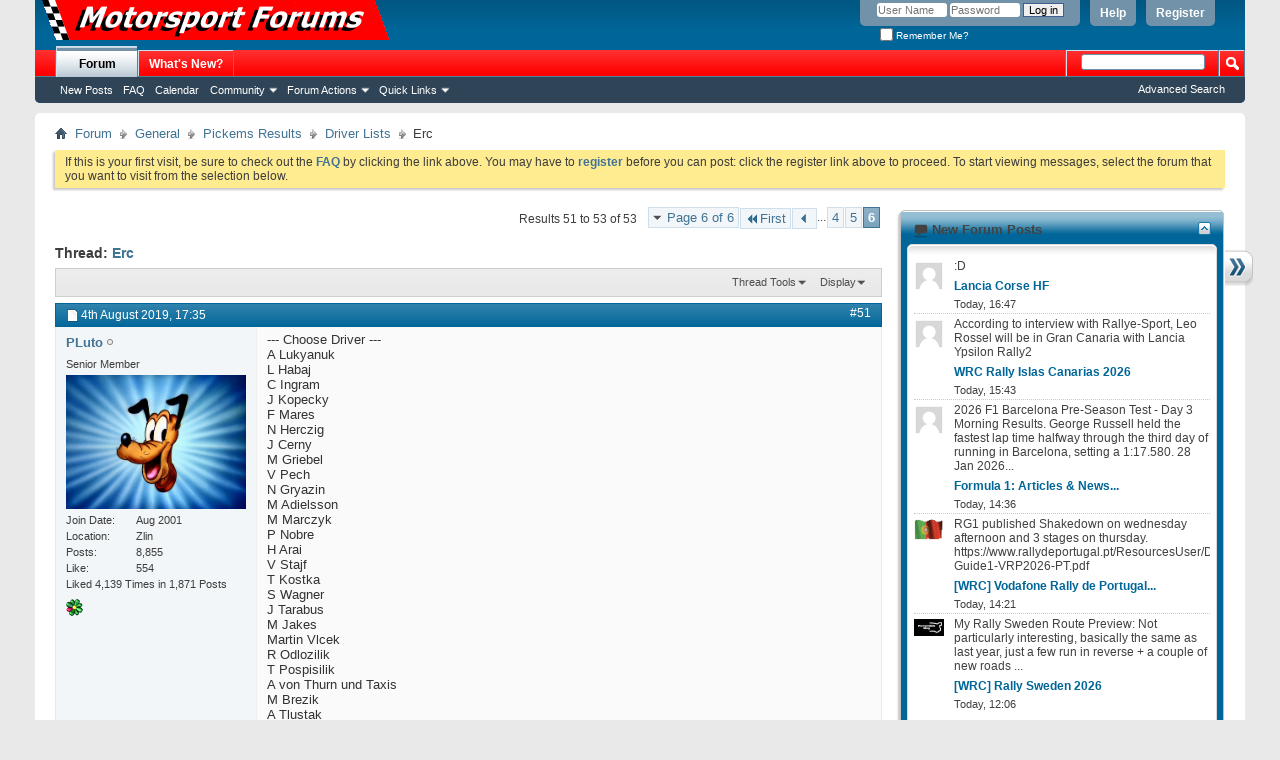

--- FILE ---
content_type: text/html; charset=ISO-8859-1
request_url: https://www.motorsportforums.com/showthread.php?33613-Erc&s=6864374547a45424ef822ec838b5919d&p=1233439
body_size: 15353
content:
<!DOCTYPE html PUBLIC "-//W3C//DTD XHTML 1.0 Transitional//EN" "http://www.w3.org/TR/xhtml1/DTD/xhtml1-transitional.dtd">
<html xmlns="https://www.w3.org/1999/xhtml" dir="ltr" lang="en" id="vbulletin_html">
<head>
	<meta http-equiv="Content-Type" content="text/html; charset=ISO-8859-1" />
<meta id="e_vb_meta_bburl" name="vb_meta_bburl" content="https://www.motorsportforums.com" />
<base href="https://www.motorsportforums.com/" /><!--[if IE]></base><![endif]-->
<meta name="generator" content="vBulletin 4.2.2" />
<meta http-equiv="X-UA-Compatible" content="IE=9" />

	<link rel="Shortcut Icon" href="favicon.ico" type="image/x-icon" />








<script type="text/javascript">
<!--
	if (typeof YAHOO === 'undefined') // Load ALL YUI Local
	{
		document.write('<script type="text/javascript" src="clientscript/yui/yuiloader-dom-event/yuiloader-dom-event.js?v=422"><\/script>');
		document.write('<script type="text/javascript" src="clientscript/yui/connection/connection-min.js?v=422"><\/script>');
		var yuipath = 'clientscript/yui';
		var yuicombopath = '';
		var remoteyui = false;
	}
	else	// Load Rest of YUI remotely (where possible)
	{
		var yuipath = 'clientscript/yui';
		var yuicombopath = '';
		var remoteyui = true;
		if (!yuicombopath)
		{
			document.write('<script type="text/javascript" src="clientscript/yui/connection/connection-min.js?v=422"><\/script>');
		}
	}
	var SESSIONURL = "s=407e6552c83e03b6435433127cd07f3d&";
	var SECURITYTOKEN = "guest";
	var IMGDIR_MISC = "images/misc";
	var IMGDIR_BUTTON = "images/buttons";
	var vb_disable_ajax = parseInt("0", 10);
	var SIMPLEVERSION = "422";
	var BBURL = "https://www.motorsportforums.com";
	var LOGGEDIN = 0 > 0 ? true : false;
	var THIS_SCRIPT = "showthread";
	var RELPATH = "showthread.php?33613-Erc&amp;p=1233439";
	var PATHS = {
		forum : "",
		cms   : "",
		blog  : ""
	};
	var AJAXBASEURL = "https://www.motorsportforums.com/";
// -->
</script>
<script type="text/javascript" src="https://www.motorsportforums.com/clientscript/vbulletin-core.js?v=422"></script>





	<link rel="stylesheet" type="text/css" href="css.php?styleid=1&amp;langid=1&amp;d=1581339863&amp;td=ltr&amp;sheet=bbcode.css,editor.css,popupmenu.css,reset-fonts.css,vbulletin.css,vbulletin-chrome.css,vbulletin-formcontrols.css," />

	<!--[if lt IE 8]>
	<link rel="stylesheet" type="text/css" href="css.php?styleid=1&amp;langid=1&amp;d=1581339863&amp;td=ltr&amp;sheet=popupmenu-ie.css,vbulletin-ie.css,vbulletin-chrome-ie.css,vbulletin-formcontrols-ie.css,editor-ie.css" />
	<![endif]-->


        <!-- App Indexing for Google Search -->
        <link href="android-app://com.quoord.tapatalkpro.activity/tapatalk/www.motorsportforums.com%3Flocation%3Dpost%26fid%3D39%26tid%3D33613%26pid%3D1233439" rel="alternate" />
        <script type="text/javascript" src="clientscript/post_thanks.js"></script>

<style type="text/css">
.postbitlegacy .postfoot .textcontrols a.post_thanks_button, .postbit .postfoot .textcontrols a.post_thanks_button  {
    background: url(images/buttons/post_thanks.png) no-repeat transparent left;
    padding-left: 20px;
}
.postbitlegacy .postfoot .textcontrols a.post_thanks_button:hover, .postbit .postfoot .textcontrols a.post_thanks_button:hover  {
    background: url(images/buttons/post_thanks-hover.png) no-repeat transparent left;
}
</style>

	<meta name="keywords" content="trencsenyi, griebel, csomos, tejpar, stratieva, polonski, avcioglu, vogel, krajnyak, wagemans, klausz, velenczei, bodolai, caragui, butor, mayr-melnhof, herczig, thurn, mare&amp;353, lukyanuk, choose, driver, ingram, habaj, taxis, puskadi, johnston, devine, lovasz, hadik, vincze, turan, nobre, nucita" />
	<meta name="description" content="--- Choose Driver ---  
B Bouffier 
C Breen 
E Lappi 
K Kajetanowicz 
V Gryazin 
K Abbring 
B Magalhaes 
S Wiegand 
J Tarabus" />

	<title> Erc - Page 6</title>
	<link rel="canonical" href="showthread.php?33613-Erc/page6&s=407e6552c83e03b6435433127cd07f3d" />
	
	
	
	
	
	
	
	
	

	
		<link rel="stylesheet" type="text/css" href="css.php?styleid=1&amp;langid=1&amp;d=1581339863&amp;td=ltr&amp;sheet=toolsmenu.css,postlist.css,showthread.css,postbit.css,options.css,attachment.css,poll.css,lightbox.css" />
	
	<!--[if lt IE 8]><link rel="stylesheet" type="text/css" href="css.php?styleid=1&amp;langid=1&amp;d=1581339863&amp;td=ltr&amp;sheet=toolsmenu-ie.css,postlist-ie.css,showthread-ie.css,postbit-ie.css,poll-ie.css" /><![endif]-->
<link rel="stylesheet" type="text/css" href="css.php?styleid=1&amp;langid=1&amp;d=1581339863&amp;td=ltr&amp;sheet=forumbits.css,forumhome.css,widgets.css,sidebar.css,options.css,tagcloud.css" /><!--[if IE 6]><link rel="stylesheet" type="text/css" href="css.php?styleid=1&amp;langid=1&amp;d=1581339863&amp;td=ltr&amp;sheet=forumbits-ie.css" /><![endif]--><!--[if lt IE 8]><link rel="stylesheet" type="text/css" href="css.php?styleid=1&amp;langid=1&amp;d=1581339863&amp;td=ltr&amp;sheet=forumbits-ie.css,sidebar-ie.css" /><![endif]--><link rel="stylesheet" type="text/css" href="css.php?styleid=1&amp;langid=1&amp;d=1581339863&amp;td=ltr&amp;sheet=additional.css" />

</head>

<body onload="if (document.body.scrollIntoView &amp;&amp; fetch_object('currentPost') &amp;&amp; (window.location.href.indexOf('#') == -1 || window.location.href.indexOf('#post') &gt; -1)) { fetch_object('currentPost').scrollIntoView(true); }">

<script data-ad-client="ca-pub-4215769602597401" async src="https://pagead2.googlesyndication.com/pagead/js/adsbygoogle.js"></script>

<div class="above_body"> <!-- closing tag is in template navbar -->
<div id="header" class="floatcontainer doc_header">
	<div><a name="top" href="forum.php?s=407e6552c83e03b6435433127cd07f3d" class="logo-image"><img src="mforums.gif" alt="Motorsport Forums - Powered by vBulletin" /></a></div>
	<div id="toplinks" class="toplinks">
		
			<ul class="nouser">
			
				<li><a href="register.php?s=407e6552c83e03b6435433127cd07f3d" rel="nofollow">Register</a></li>
			
				<li><a rel="help" href="faq.php?s=407e6552c83e03b6435433127cd07f3d">Help</a></li>
				<li>
			<script type="text/javascript" src="clientscript/vbulletin_md5.js?v=422"></script>
			<form id="navbar_loginform" action="login.php?s=407e6552c83e03b6435433127cd07f3d&amp;do=login" method="post" onsubmit="md5hash(vb_login_password, vb_login_md5password, vb_login_md5password_utf, 1)">
				<fieldset id="logindetails" class="logindetails">
					<div>
						<div>
					<input type="text" class="textbox default-value" name="vb_login_username" id="navbar_username" size="10" accesskey="u" tabindex="101" value="User Name" />
					<input type="password" class="textbox" tabindex="102" name="vb_login_password" id="navbar_password" size="10" />
					<input type="text" class="textbox default-value" tabindex="102" name="vb_login_password_hint" id="navbar_password_hint" size="10" value="Password" style="display:none;" />
					<input type="submit" class="loginbutton" tabindex="104" value="Log in" title="Enter your username and password in the boxes provided to login, or click the 'register' button to create a profile for yourself." accesskey="s" />
						</div>
					</div>
				</fieldset>
				<div id="remember" class="remember">
					<label for="cb_cookieuser_navbar"><input type="checkbox" name="cookieuser" value="1" id="cb_cookieuser_navbar" class="cb_cookieuser_navbar" accesskey="c" tabindex="103" /> Remember Me?</label>
				</div>

				<input type="hidden" name="s" value="407e6552c83e03b6435433127cd07f3d" />
				<input type="hidden" name="securitytoken" value="guest" />
				<input type="hidden" name="do" value="login" />
				<input type="hidden" name="vb_login_md5password" />
				<input type="hidden" name="vb_login_md5password_utf" />
			</form>
			<script type="text/javascript">
			YAHOO.util.Dom.setStyle('navbar_password_hint', "display", "inline");
			YAHOO.util.Dom.setStyle('navbar_password', "display", "none");
			vB_XHTML_Ready.subscribe(function()
			{
			//
				YAHOO.util.Event.on('navbar_username', "focus", navbar_username_focus);
				YAHOO.util.Event.on('navbar_username', "blur", navbar_username_blur);
				YAHOO.util.Event.on('navbar_password_hint', "focus", navbar_password_hint);
				YAHOO.util.Event.on('navbar_password', "blur", navbar_password);
			});
			
			function navbar_username_focus(e)
			{
			//
				var textbox = YAHOO.util.Event.getTarget(e);
				if (textbox.value == 'User Name')
				{
				//
					textbox.value='';
					textbox.style.color='#000000';
				}
			}

			function navbar_username_blur(e)
			{
			//
				var textbox = YAHOO.util.Event.getTarget(e);
				if (textbox.value == '')
				{
				//
					textbox.value='User Name';
					textbox.style.color='#777777';
				}
			}
			
			function navbar_password_hint(e)
			{
			//
				var textbox = YAHOO.util.Event.getTarget(e);
				
				YAHOO.util.Dom.setStyle('navbar_password_hint', "display", "none");
				YAHOO.util.Dom.setStyle('navbar_password', "display", "inline");
				YAHOO.util.Dom.get('navbar_password').focus();
			}

			function navbar_password(e)
			{
			//
				var textbox = YAHOO.util.Event.getTarget(e);
				
				if (textbox.value == '')
				{
					YAHOO.util.Dom.setStyle('navbar_password_hint', "display", "inline");
					YAHOO.util.Dom.setStyle('navbar_password', "display", "none");
				}
			}
			</script>
				</li>
				
			</ul>
		
	</div>
	<div class="ad_global_header">
		
		
	</div>
	<hr />
</div>
<div id="navbar" class="navbar">
	<ul id="navtabs" class="navtabs floatcontainer">
		
		
	
		<li class="selected" id="vbtab_forum">
			<a class="navtab" href="forum.php?s=407e6552c83e03b6435433127cd07f3d">Forum</a>
		</li>
		
		
			<ul class="floatcontainer">
				
					
						
							<li id="vbflink_newposts"><a href="search.php?s=407e6552c83e03b6435433127cd07f3d&amp;do=getnew&amp;contenttype=vBForum_Post">New Posts</a></li>
						
					
				
					
						
							<li id="vbflink_faq"><a href="faq.php?s=407e6552c83e03b6435433127cd07f3d">FAQ</a></li>
						
					
				
					
						
							<li id="vbflink_calendar"><a href="calendar.php?s=407e6552c83e03b6435433127cd07f3d">Calendar</a></li>
						
					
				
					
						<li class="popupmenu" id="vbmenu_community">
							<a href="javascript://" class="popupctrl">Community</a>
							<ul class="popupbody popuphover">
								
									<li id="vbclink_members"><a href="memberlist.php?s=407e6552c83e03b6435433127cd07f3d">Member List</a></li>
								
							</ul>
						</li>
					
				
					
						<li class="popupmenu" id="vbmenu_actions">
							<a href="javascript://" class="popupctrl">Forum Actions</a>
							<ul class="popupbody popuphover">
								
									<li id="vbalink_mfr"><a href="forumdisplay.php?s=407e6552c83e03b6435433127cd07f3d&amp;do=markread&amp;markreadhash=guest">Mark Forums Read</a></li>
								
							</ul>
						</li>
					
				
					
						<li class="popupmenu" id="vbmenu_qlinks">
							<a href="javascript://" class="popupctrl">Quick Links</a>
							<ul class="popupbody popuphover">
								
									<li id="vbqlink_posts"><a href="search.php?s=407e6552c83e03b6435433127cd07f3d&amp;do=getdaily&amp;contenttype=vBForum_Post">Today's Posts</a></li>
								
									<li id="vbqlink_leaders"><a href="showgroups.php?s=407e6552c83e03b6435433127cd07f3d">View Site Leaders</a></li>
								
							</ul>
						</li>
					
				
			</ul>
		

	
		<li  id="vbtab_whatsnew">
			<a class="navtab" href="activity.php?s=407e6552c83e03b6435433127cd07f3d">What's New?</a>
		</li>
		
		

		
	</ul>
	
		<div id="globalsearch" class="globalsearch">
			<form action="search.php?s=407e6552c83e03b6435433127cd07f3d&amp;do=process" method="post" id="navbar_search" class="navbar_search">
				
				<input type="hidden" name="securitytoken" value="guest" />
				<input type="hidden" name="do" value="process" />
				<span class="textboxcontainer"><span><input type="text" value="" name="query" class="textbox" tabindex="99"/></span></span>
				<span class="buttoncontainer"><span><input type="image" class="searchbutton" src="images/buttons/search.png" name="submit" onclick="document.getElementById('navbar_search').submit;" tabindex="100"/></span></span>
			</form>
			<ul class="navbar_advanced_search">
				<li><a href="search.php?s=407e6552c83e03b6435433127cd07f3d" accesskey="4">Advanced Search</a></li>
				
			</ul>
		</div>
	
</div>
</div><!-- closing div for above_body -->

<div class="body_wrapper">
<div id="breadcrumb" class="breadcrumb">
	<ul class="floatcontainer">
		<li class="navbithome"><a href="index.php?s=407e6552c83e03b6435433127cd07f3d" accesskey="1"><img src="images/misc/navbit-home.png" alt="Home" /></a></li>
		
	<li class="navbit"><a href="forum.php?s=407e6552c83e03b6435433127cd07f3d">Forum</a></li>

	<li class="navbit"><a href="forumdisplay.php?4-General&amp;s=407e6552c83e03b6435433127cd07f3d">General</a></li>

	<li class="navbit"><a href="forumdisplay.php?31-Pickems-Results&amp;s=407e6552c83e03b6435433127cd07f3d">Pickems Results</a></li>

	<li class="navbit"><a href="forumdisplay.php?39-Driver-Lists&amp;s=407e6552c83e03b6435433127cd07f3d">Driver Lists</a></li>

		
	<li class="navbit lastnavbit"><span> Erc</span></li>

	</ul>
	<hr />
</div>

<!--

<div style="width:728px; margin:0 auto; padding-bottom:1em">
<script type="text/javascript"><!--
google_ad_client = "ca-pub-4215769602597401";
google_ad_host = "ca-host-pub-2606800903002383";
google_ad_width = 728;
google_ad_height = 90;
google_ad_format = "728x90_as";
google_ad_type = "text_image";
google_ad_channel = "";
google_color_border = "";
google_color_bg = "";
google_color_link = "";
google_color_text = "";
google_color_url = "";
google_ui_features = "rc:6";

</script>
<script type="text/javascript"
  src="https://pagead2.googlesyndication.com/pagead/show_ads.js">
</script>
</div>

-->



	<form action="profile.php?do=dismissnotice" method="post" id="notices" class="notices">
		<input type="hidden" name="do" value="dismissnotice" />
		<input type="hidden" name="s" value="s=407e6552c83e03b6435433127cd07f3d&amp;" />
		<input type="hidden" name="securitytoken" value="guest" />
		<input type="hidden" id="dismiss_notice_hidden" name="dismiss_noticeid" value="" />
		<input type="hidden" name="url" value="" />
		<ol>
			<li class="restore" id="navbar_notice_1">
	
	If this is your first visit, be sure to
		check out the <a href="faq.php?s=407e6552c83e03b6435433127cd07f3d" target="_blank"><b>FAQ</b></a> by clicking the
		link above. You may have to <a href="register.php?s=407e6552c83e03b6435433127cd07f3d" target="_blank"><b>register</b></a>
		before you can post: click the register link above to proceed. To start viewing messages,
		select the forum that you want to visit from the selection below.
</li>
		</ol>
	</form>

<div id="content_container"><div id="content">



	<div id="above_postlist" class="above_postlist">
		
		<div id="pagination_top" class="pagination_top">
		
			<form action="showthread.php?33613-Erc/page5&amp;s=407e6552c83e03b6435433127cd07f3d" method="get" class="pagination popupmenu nohovermenu">
<input type="hidden" name="t" value="33613" /><input type="hidden" name="s" value="407e6552c83e03b6435433127cd07f3d" />
	
		<span><a href="javascript://" class="popupctrl">Page 6 of 6</a></span>
		
		<span class="first_last"><a rel="start" href="showthread.php?33613-Erc&amp;s=407e6552c83e03b6435433127cd07f3d" title="First Page - Results 1 to 10 of 53"><img src="images/pagination/first-right.png" alt="First" />First</a></span>
		
		
		<span class="prev_next"><a rel="prev" href="showthread.php?33613-Erc/page5&amp;s=407e6552c83e03b6435433127cd07f3d" title="Prev Page - Results 41 to 50 of 53"><img src="images/pagination/previous-right.png" alt="Previous" /></a></span>
		
		
		<span class="separator">...</span>
		
		<span><a href="showthread.php?33613-Erc/page4&amp;s=407e6552c83e03b6435433127cd07f3d" title="Show results 31 to 40 of 53">4</a></span><span><a href="showthread.php?33613-Erc/page5&amp;s=407e6552c83e03b6435433127cd07f3d" title="Show results 41 to 50 of 53">5</a></span><span class="selected"><a href="javascript://" title="Results 51 to 53 of 53">6</a></span>
		
		
		
	
	<ul class="popupbody popuphover">
		<li class="formsubmit jumptopage"><label>Jump to page: <input type="text" name="page" size="4" /></label> <input type="submit" class="button" value="Go" /></li>
	</ul>
</form>
		
			<div id="postpagestats_above" class="postpagestats">
				Results 51 to 53 of 53
			</div>
		</div>
	</div>
	<div id="pagetitle" class="pagetitle">
		<h1>
			Thread: <span class="threadtitle"><a href="showthread.php?33613-Erc/page6&s=407e6552c83e03b6435433127cd07f3d" title="Reload this Page">Erc</a></span>
		</h1>
		
			
<span id="fb-root"></span>
<script type="text/javascript" src="//connect.facebook.net/en_US/all.js#appId=181575028550102&amp;xfbml=1"></script>

<fb:like href="https://www.motorsportforums.com/showthread.php?33613-Erc" font="tahoma" layout="standard" show_faces="false" width="260" action="like" colorscheme="light"></fb:like>
		
	</div>
	<div id="thread_controls" class="thread_controls toolsmenu">
		<div>
		<ul id="postlist_popups" class="postlist_popups popupgroup">
			
			
			<li class="popupmenu" id="threadtools">
				<h6><a class="popupctrl" href="javascript://">Thread Tools</a></h6>
				<ul class="popupbody popuphover">
					<li><a href="printthread.php?s=407e6552c83e03b6435433127cd07f3d&amp;t=33613&amp;pp=10&amp;page=6" accesskey="3" rel="nofollow">Show Printable Version</a></li>
					
						<li><a href="sendmessage.php?s=407e6552c83e03b6435433127cd07f3d&amp;do=sendtofriend&amp;t=33613" rel="nofollow">Email this Page&hellip;</a></li>
					
					<li>
						
							<a href="subscription.php?s=407e6552c83e03b6435433127cd07f3d&amp;do=addsubscription&amp;t=33613" rel="nofollow">Subscribe to this Thread&hellip;</a>
						
					</li>
					
				</ul>
			</li>

			

			

			

			
				<li class="popupmenu" id="displaymodes">
					<h6><a class="popupctrl" href="javascript://">Display</a></h6>
					<ul class="popupbody popuphover">
						<li><label>Linear Mode</label></li>
						<li><a href="showthread.php?33613-Erc&amp;s=407e6552c83e03b6435433127cd07f3d&amp;mode=hybrid"> Switch to Hybrid Mode</a></li>
						<li><a href="showthread.php?33613-Erc&amp;s=407e6552c83e03b6435433127cd07f3d&amp;p=1225417&amp;mode=threaded#post1225417"> Switch to Threaded Mode</a></li>
					</ul>
				</li>
			

			
			</ul>
		</div>
	</div>

<div id="postlist" class="postlist restrain">
	

	
		<ol id="posts" class="posts" start="1">
			
<li class="postbitlegacy postbitim postcontainer old" id="post_1225417">
<!-- see bottom of postbit.css for .userinfo .popupmenu styles -->

	<div class="posthead">
			<span class="postdate old">
				
					<span class="date">4th August 2019,&nbsp;<span class="time">17:35</span></span>
				
			</span>
			<span class="nodecontrols">
				
					<a name="post1225417" href="showthread.php?33613-Erc&amp;s=407e6552c83e03b6435433127cd07f3d&amp;p=1225417&amp;viewfull=1#post1225417" class="postcounter">#51</a><a id="postcount1225417" name="51"></a>
				
				
				
			</span>
	</div>
	<div class="postdetails">
		<div class="userinfo">
			<div class="username_container">
			
				<div class="popupmenu memberaction">
	<a class="username offline popupctrl" href="member.php?2791-PLuto&amp;s=407e6552c83e03b6435433127cd07f3d" title="PLuto is offline"><strong>PLuto</strong></a>
	<ul class="popupbody popuphover memberaction_body">
		<li class="left">
			<a href="member.php?2791-PLuto&amp;s=407e6552c83e03b6435433127cd07f3d" class="siteicon_profile">
				View Profile
			</a>
		</li>
		
		<li class="right">
			<a href="search.php?s=407e6552c83e03b6435433127cd07f3d&amp;do=finduser&amp;userid=2791&amp;contenttype=vBForum_Post&amp;showposts=1" class="siteicon_forum" rel="nofollow">
				View Forum Posts
			</a>
		</li>
		
		
		<li class="left">
			<a href="private.php?s=407e6552c83e03b6435433127cd07f3d&amp;do=newpm&amp;u=2791" class="siteicon_message" rel="nofollow">
				Private Message
			</a>
		</li>
		
		
		
		
		
		<li class="left">
			<a href="http://www.e-pluto.cz" class="siteicon_homepage">
				Visit Homepage
			</a>
		</li>
		
		
		
		<li class="right">
			<a href="https://www.motorsportforums.com/list.php?author/2791-PLuto&amp;s=407e6552c83e03b6435433127cd07f3d" class="siteicon_article" rel="nofollow">
				View Articles
			</a>
		</li>
		

		

		
		
	</ul>
</div>
				<img class="inlineimg onlinestatus" src="images/statusicon/user-offline.png" alt="PLuto is offline" border="0" />

			
			</div>
			<span class="usertitle">
				Senior Member
			</span>
			
			
			
			
			<a class="postuseravatar" href="member.php?2791-PLuto&amp;s=407e6552c83e03b6435433127cd07f3d" title="PLuto is offline">
				<img src="image.php?s=407e6552c83e03b6435433127cd07f3d&amp;u=2791&amp;dateline=1420041146" alt="PLuto's Avatar" title="PLuto's Avatar" />
			</a>
			 
			
				<hr />
				<dl class="userinfo_extra">
					<dt>Join Date</dt> <dd>Aug 2001</dd>
					<dt>Location</dt> <dd>Zlin</dd>
					
					<dt>Posts</dt> <dd>8,855</dd>	
					
    <dt>Like</dt> <dd>554</dd>
    
        <dd style="white-space:nowrap; display:inline; float: left;">Liked 4,139 Times in 1,871 Posts</dd>
    

				</dl>
				
				
				<div class="imlinks">
					<a href="javascript://" onclick="imwindow('icq', '2791', 550, 550); return false;"><img src="images/misc/im_icq.gif" alt="Send a message via ICQ to PLuto" /></a>    
				</div>
			
		</div>
		<div class="postbody">
			<div class="postrow has_after_content">
				
				


						
							<div style="float:right; width:300px; height:250px; margin-left:10px">
<script type="text/javascript"><!--
google_ad_client = "ca-pub-4215769602597401";
google_ad_host = "ca-host-pub-2606800903002383";
google_ad_width = 300;
google_ad_height = 250;
google_ad_format = "300x250_as";
google_ad_type = "text_image";
google_ad_channel = "";
google_color_border = "";
google_color_bg = "";
google_color_link = "";
google_color_text = "";
google_color_url = "";
google_ui_features = "rc:6";
//-->
</script>
<script type="text/javascript"
  src="https://pagead2.googlesyndication.com/pagead/show_ads.js">
</script>
</div>
							
						
						
				<div class="content hasad">
					<div id="post_message_1225417">
						<blockquote class="postcontent restore ">
							--- Choose Driver ---<br />
A Lukyanuk<br />
L Habaj<br />
C Ingram<br />
J Kopecky<br />
F Mares<br />
N Herczig<br />
J Cerny<br />
M Griebel<br />
V Pech<br />
N Gryazin<br />
M Adielsson<br />
M Marczyk<br />
P Nobre<br />
H Arai<br />
V Stajf<br />
T Kostka<br />
S Wagner<br />
J Tarabus<br />
M Jakes<br />
Martin Vlcek<br />
R Odlozilik<br />
T Pospisilik<br />
A von Thurn und Taxis<br />
M Brezik<br />
A Tlustak<br />
A Monteiro<br />
P Trnovec<br />
Z Melegari<br />
D Polonski<br />
A Nucita<br />
J Alonso<br />
M Althefiri<br />
M Nagy<br />
K Torn<br />
E Llarena<br />
S Furuseth<br />
F Bernardi<br />
P Antunes<br />
E Cais<br />
Y Rossel<br />
J Franceschi<br />
E Lundberg<br />
J Talas<br />
G Munster<br />
S Johnston<br />
O Avcioglu<br />
P Semerad<br />
K Klausz<br />
G Grigorov<br />
R Dohnal<br />
G Jeets<br />
A Brezik<br />
A Molle<br />
J Navratil<br />
M Csomos<br />
C Munnings<br />
N Tejpar<br />
K Trojan<br />
P Rujbr<br />
O Bisaha<br />
J Jelinek<br />
T Ruzicka<br />
T Knapek<br />
M Kamenec<br />
M Vita<br />
R Hordossy<br />
R Chvala<br />
M Horak<br />
J Pohlidal<br />
L Frana<br />
V Dedic<br />
M Vanhara<br />
P Kacirek<br />
M Rada<br />
E Windisch<br />
Marek Vlcek<br />
J Chmielewski<br />
A Lahola<br />
M Obadal<br />
R Seya<br />
T Vrabel<br />
W Sojka<br />
E Stratieva<br />
N Landa
						</blockquote>
					</div>

					
				</div>
			</div>
			
			<div class="after_content">
				
				<!-- edit note -->
				<blockquote class="postcontent lastedited">
					
						Last edited by PLuto; 8th August 2019 at <span class="time">12:28</span>.
					
					
				</blockquote>
				<!-- / edit note -->
				
				
				
					

<div style="clear:both"></div>


				
				
				
			</div>
			
			<div class="cleardiv"></div>
		</div>
	</div>
		<div class="postfoot">
			<!-- <div class="postfoot_container"> -->
			<div class="textcontrols floatcontainer">
				<span class="postcontrols">
					<img style="display:none" id="progress_1225417" src="images/misc/progress.gif" alt="" />
					
					
					
						<a id="qrwq_1225417" class="newreply" href="newreply.php?s=407e6552c83e03b6435433127cd07f3d&amp;do=newreply&amp;p=1225417" rel="nofollow" title="Reply With Quote"><img id="quoteimg_1225417" src="clear.gif" alt="Reply With Quote" />  Reply With Quote</a> 
					
					
					
				</span>
				<span class="postlinking">
					
						
					

					
					
					
					

					
					

					
					
					
					
					
				</span>
			<!-- </div> -->
			</div>
		</div>
	<hr />
</li>
<li class="postbitlegacy postbitim" id="post_thanks_box_1225417" style="display:none">
	
</li>
<li class="postbitlegacy postbitim postcontainer old" id="post_1228691">
<!-- see bottom of postbit.css for .userinfo .popupmenu styles -->

	<div class="posthead">
			<span class="postdate old">
				
					<span class="date">9th September 2019,&nbsp;<span class="time">12:37</span></span>
				
			</span>
			<span class="nodecontrols">
				
					<a name="post1228691" href="showthread.php?33613-Erc&amp;s=407e6552c83e03b6435433127cd07f3d&amp;p=1228691&amp;viewfull=1#post1228691" class="postcounter">#52</a><a id="postcount1228691" name="52"></a>
				
				
				
			</span>
	</div>
	<div class="postdetails">
		<div class="userinfo">
			<div class="username_container">
			
				<div class="popupmenu memberaction">
	<a class="username offline popupctrl" href="member.php?2791-PLuto&amp;s=407e6552c83e03b6435433127cd07f3d" title="PLuto is offline"><strong>PLuto</strong></a>
	<ul class="popupbody popuphover memberaction_body">
		<li class="left">
			<a href="member.php?2791-PLuto&amp;s=407e6552c83e03b6435433127cd07f3d" class="siteicon_profile">
				View Profile
			</a>
		</li>
		
		<li class="right">
			<a href="search.php?s=407e6552c83e03b6435433127cd07f3d&amp;do=finduser&amp;userid=2791&amp;contenttype=vBForum_Post&amp;showposts=1" class="siteicon_forum" rel="nofollow">
				View Forum Posts
			</a>
		</li>
		
		
		<li class="left">
			<a href="private.php?s=407e6552c83e03b6435433127cd07f3d&amp;do=newpm&amp;u=2791" class="siteicon_message" rel="nofollow">
				Private Message
			</a>
		</li>
		
		
		
		
		
		<li class="left">
			<a href="http://www.e-pluto.cz" class="siteicon_homepage">
				Visit Homepage
			</a>
		</li>
		
		
		
		<li class="right">
			<a href="https://www.motorsportforums.com/list.php?author/2791-PLuto&amp;s=407e6552c83e03b6435433127cd07f3d" class="siteicon_article" rel="nofollow">
				View Articles
			</a>
		</li>
		

		

		
		
	</ul>
</div>
				<img class="inlineimg onlinestatus" src="images/statusicon/user-offline.png" alt="PLuto is offline" border="0" />

			
			</div>
			<span class="usertitle">
				Senior Member
			</span>
			
			
			
			
			<a class="postuseravatar" href="member.php?2791-PLuto&amp;s=407e6552c83e03b6435433127cd07f3d" title="PLuto is offline">
				<img src="image.php?s=407e6552c83e03b6435433127cd07f3d&amp;u=2791&amp;dateline=1420041146" alt="PLuto's Avatar" title="PLuto's Avatar" />
			</a>
			 
			
				<hr />
				<dl class="userinfo_extra">
					<dt>Join Date</dt> <dd>Aug 2001</dd>
					<dt>Location</dt> <dd>Zlin</dd>
					
					<dt>Posts</dt> <dd>8,855</dd>	
					
    <dt>Like</dt> <dd>554</dd>
    
        <dd style="white-space:nowrap; display:inline; float: left;">Liked 4,139 Times in 1,871 Posts</dd>
    

				</dl>
				
				
				<div class="imlinks">
					<a href="javascript://" onclick="imwindow('icq', '2791', 550, 550); return false;"><img src="images/misc/im_icq.gif" alt="Send a message via ICQ to PLuto" /></a>    
				</div>
			
		</div>
		<div class="postbody">
			<div class="postrow has_after_content">
				
				


						
						
				<div class="content">
					<div id="post_message_1228691">
						<blockquote class="postcontent restore ">
							--- Choose Driver ---<br />
C Ingram<br />
A Lukyanuk<br />
L Habaj<br />
N Al-Attiyah<br />
N Herczig<br />
M Hirvonen<br />
N Mayr-Melnhof<br />
S Galatariotis<br />
T Von Thurn und Taxis<br />
T Erdi<br />
R Al-Rashed<br />
A Al-Kuwari<br />
P Nobre<br />
P Yiangou<br />
T Kurka<br />
A Psaltis<br />
E Fernandez<br />
J Alonso<br />
P Panteli<br />
M Althefiri<br />
D Feofanov<br />
A Chilimintris<br />
L Papageorgiou<br />
E Llarena<br />
E Cais<br />
C Televantos<br />
F Bernardi<br />
O Avcioglu<br />
C Mannouris<br />
E Stratieva<br />
S Antoniou<br />
C Demosthenous<br />
P Polykarpou<br />
G Englezou<br />
C Zenonos<br />
G Agathocleous<br />
S Savva<br />
C Laos<br />
R Al Rawahi<br />
A Philippou<br />
Y Yiangou<br />
A Andreou<br />
N Hadjimatheou<br />
L Yiangou
						</blockquote>
					</div>

					
				</div>
			</div>
			
			<div class="after_content">
				
				<!-- edit note -->
				<blockquote class="postcontent lastedited">
					
						Last edited by PLuto; 12th September 2019 at <span class="time">14:33</span>.
					
					
				</blockquote>
				<!-- / edit note -->
				
				
				
				
				
			</div>
			
			<div class="cleardiv"></div>
		</div>
	</div>
		<div class="postfoot">
			<!-- <div class="postfoot_container"> -->
			<div class="textcontrols floatcontainer">
				<span class="postcontrols">
					<img style="display:none" id="progress_1228691" src="images/misc/progress.gif" alt="" />
					
					
					
						<a id="qrwq_1228691" class="newreply" href="newreply.php?s=407e6552c83e03b6435433127cd07f3d&amp;do=newreply&amp;p=1228691" rel="nofollow" title="Reply With Quote"><img id="quoteimg_1228691" src="clear.gif" alt="Reply With Quote" />  Reply With Quote</a> 
					
					
					
				</span>
				<span class="postlinking">
					
						
					

					
					
					
					

					
					

					
					
					
					
					
				</span>
			<!-- </div> -->
			</div>
		</div>
	<hr />
</li>
<li class="postbitlegacy postbitim" id="post_thanks_box_1228691" style="display:none">
	
</li>
<li class="postbitlegacy postbitim postcontainer old" id="post_1233439">
<!-- see bottom of postbit.css for .userinfo .popupmenu styles -->

	<div class="posthead">
			<span class="postdate old">
				
					<span class="date">27th October 2019,&nbsp;<span class="time">00:09</span></span>
				
			</span>
			<span class="nodecontrols">
				
					<a name="post1233439" href="showthread.php?33613-Erc&amp;s=407e6552c83e03b6435433127cd07f3d&amp;p=1233439&amp;viewfull=1#post1233439" class="postcounter">#53</a><a id="postcount1233439" name="53"></a>
				
				
				
			</span>
	</div>
	<div class="postdetails">
		<div class="userinfo">
			<div class="username_container">
			
				<div class="popupmenu memberaction">
	<a class="username offline popupctrl" href="member.php?2791-PLuto&amp;s=407e6552c83e03b6435433127cd07f3d" title="PLuto is offline"><strong>PLuto</strong></a>
	<ul class="popupbody popuphover memberaction_body">
		<li class="left">
			<a href="member.php?2791-PLuto&amp;s=407e6552c83e03b6435433127cd07f3d" class="siteicon_profile">
				View Profile
			</a>
		</li>
		
		<li class="right">
			<a href="search.php?s=407e6552c83e03b6435433127cd07f3d&amp;do=finduser&amp;userid=2791&amp;contenttype=vBForum_Post&amp;showposts=1" class="siteicon_forum" rel="nofollow">
				View Forum Posts
			</a>
		</li>
		
		
		<li class="left">
			<a href="private.php?s=407e6552c83e03b6435433127cd07f3d&amp;do=newpm&amp;u=2791" class="siteicon_message" rel="nofollow">
				Private Message
			</a>
		</li>
		
		
		
		
		
		<li class="left">
			<a href="http://www.e-pluto.cz" class="siteicon_homepage">
				Visit Homepage
			</a>
		</li>
		
		
		
		<li class="right">
			<a href="https://www.motorsportforums.com/list.php?author/2791-PLuto&amp;s=407e6552c83e03b6435433127cd07f3d" class="siteicon_article" rel="nofollow">
				View Articles
			</a>
		</li>
		

		

		
		
	</ul>
</div>
				<img class="inlineimg onlinestatus" src="images/statusicon/user-offline.png" alt="PLuto is offline" border="0" />

			
			</div>
			<span class="usertitle">
				Senior Member
			</span>
			
			
			
			
			<a class="postuseravatar" href="member.php?2791-PLuto&amp;s=407e6552c83e03b6435433127cd07f3d" title="PLuto is offline">
				<img src="image.php?s=407e6552c83e03b6435433127cd07f3d&amp;u=2791&amp;dateline=1420041146" alt="PLuto's Avatar" title="PLuto's Avatar" />
			</a>
			 
			
				<hr />
				<dl class="userinfo_extra">
					<dt>Join Date</dt> <dd>Aug 2001</dd>
					<dt>Location</dt> <dd>Zlin</dd>
					
					<dt>Posts</dt> <dd>8,855</dd>	
					
    <dt>Like</dt> <dd>554</dd>
    
        <dd style="white-space:nowrap; display:inline; float: left;">Liked 4,139 Times in 1,871 Posts</dd>
    

				</dl>
				
				
				<div class="imlinks">
					<a href="javascript://" onclick="imwindow('icq', '2791', 550, 550); return false;"><img src="images/misc/im_icq.gif" alt="Send a message via ICQ to PLuto" /></a>    
				</div>
			
		</div>
		<div class="postbody">
			<div class="postrow has_after_content">
				
				


						
						
							
						
				<div class="content">
					<div id="post_message_1233439">
						<blockquote class="postcontent restore ">
							--- Choose Driver ---<br />
C Ingram<br />
L Habaj<br />
A Lukyanuk<br />
F Mare&#353;<br />
N Herczig<br />
N Mayr-Melnhof<br />
T von Thurn und Taxis<br />
T Erdi<br />
A Hadik<br />
F Vincze<br />
F Turan<br />
P Nobre<br />
P Lovasz<br />
C Devine<br />
R Butor<br />
J Puskadi<br />
S Johnston<br />
A Nucita<br />
D Polonski<br />
M Nagy<br />
E Cais<br />
O Avcioglu<br />
M Griebel<br />
M Csomos<br />
N Tejpar<br />
E Stratieva<br />
E Caragui<br />
A Velenczei<br />
L Bodolai<br />
J Trencsenyi<br />
L Kiss<br />
K Klausz<br />
J Wagemans<br />
M Koch<br />
M Rada<br />
V Trencsenyi<br />
A Vogel<br />
P Krajnyak
						</blockquote>
					</div>

					
				</div>
			</div>
			
			<div class="after_content">
				
				<!-- edit note -->
				<blockquote class="postcontent lastedited">
					
						Last edited by PLuto; 31st October 2019 at <span class="time">15:30</span>.
					
					
				</blockquote>
				<!-- / edit note -->
				
				
				
				
				
			</div>
			
			<div class="cleardiv"></div>
		</div>
	</div>
		<div class="postfoot">
			<!-- <div class="postfoot_container"> -->
			<div class="textcontrols floatcontainer">
				<span class="postcontrols">
					<img style="display:none" id="progress_1233439" src="images/misc/progress.gif" alt="" />
					
					
					
						<a id="qrwq_1233439" class="newreply" href="newreply.php?s=407e6552c83e03b6435433127cd07f3d&amp;do=newreply&amp;p=1233439" rel="nofollow" title="Reply With Quote"><img id="quoteimg_1233439" src="clear.gif" alt="Reply With Quote" />  Reply With Quote</a> 
					
					
					
				</span>
				<span class="postlinking">
					
						
					

					
					
					
					

					
					

					
					
					
					
					
				</span>
			<!-- </div> -->
			</div>
		</div>
	<hr />
</li>
<li class="postbitlegacy postbitim" id="post_thanks_box_1233439" style="display:none">
	
</li>
		</ol>
		<div class="separator"></div>
		<div class="postlistfoot">
			
		</div>

	

</div>

<div id="below_postlist" class="noinlinemod below_postlist">
	
	<div id="pagination_bottom" class="pagination_bottom">
	
		<form action="showthread.php?33613-Erc/page5&amp;s=407e6552c83e03b6435433127cd07f3d" method="get" class="pagination popupmenu nohovermenu">
<input type="hidden" name="t" value="33613" /><input type="hidden" name="s" value="407e6552c83e03b6435433127cd07f3d" />
	
		<span><a href="javascript://" class="popupctrl">Page 6 of 6</a></span>
		
		<span class="first_last"><a rel="start" href="showthread.php?33613-Erc&amp;s=407e6552c83e03b6435433127cd07f3d" title="First Page - Results 1 to 10 of 53"><img src="images/pagination/first-right.png" alt="First" />First</a></span>
		
		
		<span class="prev_next"><a rel="prev" href="showthread.php?33613-Erc/page5&amp;s=407e6552c83e03b6435433127cd07f3d" title="Prev Page - Results 41 to 50 of 53"><img src="images/pagination/previous-right.png" alt="Previous" /></a></span>
		
		
		<span class="separator">...</span>
		
		<span><a href="showthread.php?33613-Erc/page4&amp;s=407e6552c83e03b6435433127cd07f3d" title="Show results 31 to 40 of 53">4</a></span><span><a href="showthread.php?33613-Erc/page5&amp;s=407e6552c83e03b6435433127cd07f3d" title="Show results 41 to 50 of 53">5</a></span><span class="selected"><a href="javascript://" title="Results 51 to 53 of 53">6</a></span>
		
		
		
	
	<ul class="popupbody popuphover">
		<li class="formsubmit jumptopage"><label>Jump to page: <input type="text" name="page" size="4" /></label> <input type="submit" class="button" value="Go" /></li>
	</ul>
</form>
	
		<div class="clear"></div>
<div class="navpopupmenu popupmenu nohovermenu" id="showthread_navpopup">
	
		<span class="shade">Quick Navigation</span>
		<a href="showthread.php?33613-Erc&amp;s=407e6552c83e03b6435433127cd07f3d" class="popupctrl"><span class="ctrlcontainer">Driver Lists</span></a>
		<a href="showthread.php?33613-Erc&amp;p=1233439#top" class="textcontrol" onclick="document.location.hash='top';return false;">Top</a>
	
	<ul class="navpopupbody popupbody popuphover">
		
		<li class="optionlabel">Site Areas</li>
		<li><a href="usercp.php?s=407e6552c83e03b6435433127cd07f3d">Settings</a></li>
		<li><a href="private.php?s=407e6552c83e03b6435433127cd07f3d">Private Messages</a></li>
		<li><a href="subscription.php?s=407e6552c83e03b6435433127cd07f3d">Subscriptions</a></li>
		<li><a href="online.php?s=407e6552c83e03b6435433127cd07f3d">Who's Online</a></li>
		<li><a href="search.php?s=407e6552c83e03b6435433127cd07f3d">Search Forums</a></li>
		<li><a href="forum.php?s=407e6552c83e03b6435433127cd07f3d">Forums Home</a></li>
		
			<li class="optionlabel">Forums</li>
			
		
			
				<li><a href="forumdisplay.php?9-Private&amp;s=407e6552c83e03b6435433127cd07f3d">Private</a></li>
			
		
			
				<li><a href="forumdisplay.php?4-General&amp;s=407e6552c83e03b6435433127cd07f3d">General</a>
					<ol class="d1">
						
		
			
				<li><a href="forumdisplay.php?10-Forum-Feedback&amp;s=407e6552c83e03b6435433127cd07f3d">Forum Feedback</a></li>
			
		
			
				<li><a href="forumdisplay.php?19-Simulations&amp;s=407e6552c83e03b6435433127cd07f3d">Simulations</a></li>
			
		
			
				<li><a href="forumdisplay.php?20-Chit-Chat&amp;s=407e6552c83e03b6435433127cd07f3d">Chit Chat</a>
					<ol class="d2">
						
		
			
				<li><a href="forumdisplay.php?29-Word-Games&amp;s=407e6552c83e03b6435433127cd07f3d">Word Games</a></li>
			
		
			
					</ol>
				</li>
			
		
			
				<li><a href="forumdisplay.php?25-Motorsport-History&amp;s=407e6552c83e03b6435433127cd07f3d">Motorsport History</a></li>
			
		
			
				<li><a href="forumdisplay.php?31-Pickems-Results&amp;s=407e6552c83e03b6435433127cd07f3d">Pickems Results</a>
					<ol class="d2">
						
		
			
				<li><a href="forumdisplay.php?33-World-Rally-Championship-Results&amp;s=407e6552c83e03b6435433127cd07f3d">World Rally Championship Results</a></li>
			
		
			
				<li><a href="forumdisplay.php?34-NASCAR-Results&amp;s=407e6552c83e03b6435433127cd07f3d">NASCAR Results</a></li>
			
		
			
				<li><a href="forumdisplay.php?35-Formula-1-Results&amp;s=407e6552c83e03b6435433127cd07f3d">Formula 1 Results</a></li>
			
		
			
				<li><a href="forumdisplay.php?36-IndyCar-Results&amp;s=407e6552c83e03b6435433127cd07f3d">IndyCar Results</a></li>
			
		
			
				<li><a href="forumdisplay.php?37-BTCC-Results&amp;s=407e6552c83e03b6435433127cd07f3d">BTCC Results</a></li>
			
		
			
				<li><a href="forumdisplay.php?38-MotoGP-Results&amp;s=407e6552c83e03b6435433127cd07f3d">MotoGP Results</a></li>
			
		
			
				<li><a href="forumdisplay.php?39-Driver-Lists&amp;s=407e6552c83e03b6435433127cd07f3d">Driver Lists</a></li>
			
		
			
					</ol>
				</li>
			
		
			
					</ol>
				</li>
			
		
			
				<li><a href="forumdisplay.php?6-Racing&amp;s=407e6552c83e03b6435433127cd07f3d">Racing</a>
					<ol class="d1">
						
		
			
				<li><a href="forumdisplay.php?11-Formula-1&amp;s=407e6552c83e03b6435433127cd07f3d">Formula 1</a>
					<ol class="d2">
						
		
			
				<li><a href="forumdisplay.php?41-News&amp;s=407e6552c83e03b6435433127cd07f3d">News</a></li>
			
		
			
					</ol>
				</li>
			
		
			
				<li><a href="forumdisplay.php?42-Formula-E&amp;s=407e6552c83e03b6435433127cd07f3d">Formula E</a></li>
			
		
			
				<li><a href="forumdisplay.php?24-IndyCar&amp;s=407e6552c83e03b6435433127cd07f3d">IndyCar</a></li>
			
		
			
				<li><a href="forumdisplay.php?12-NASCAR&amp;s=407e6552c83e03b6435433127cd07f3d">NASCAR</a>
					<ol class="d2">
						
		
			
				<li><a href="forumdisplay.php?30-NASCAR-Games&amp;s=407e6552c83e03b6435433127cd07f3d">NASCAR Games</a></li>
			
		
			
					</ol>
				</li>
			
		
			
				<li><a href="forumdisplay.php?13-GT-Racing-and-Le-Mans&amp;s=407e6552c83e03b6435433127cd07f3d">GT Racing and Le Mans</a></li>
			
		
			
				<li><a href="forumdisplay.php?15-Touring-Cars&amp;s=407e6552c83e03b6435433127cd07f3d">Touring Cars</a></li>
			
		
			
				<li><a href="forumdisplay.php?16-Motorcycle-Racing&amp;s=407e6552c83e03b6435433127cd07f3d">Motorcycle Racing</a></li>
			
		
			
				<li><a href="forumdisplay.php?17-GP2-Series&amp;s=407e6552c83e03b6435433127cd07f3d">GP2 Series</a></li>
			
		
			
				<li><a href="forumdisplay.php?18-National-Motorsport&amp;s=407e6552c83e03b6435433127cd07f3d">National Motorsport</a>
					<ol class="d2">
						
		
			
				<li><a href="forumdisplay.php?22-European-Late-Model-Series-amp-amp-Pickup-Trucks-forum&amp;s=407e6552c83e03b6435433127cd07f3d">European Late Model Series &amp;amp;amp; Pickup Trucks forum</a></li>
			
		
			
				<li><a href="forumdisplay.php?28-Karting&amp;s=407e6552c83e03b6435433127cd07f3d">Karting</a></li>
			
		
			
					</ol>
				</li>
			
		
			
					</ol>
				</li>
			
		
			
				<li><a href="forumdisplay.php?8-Rally&amp;s=407e6552c83e03b6435433127cd07f3d">Rally</a>
					<ol class="d1">
						
		
			
				<li><a href="forumdisplay.php?14-WRC-World-Rally-Championship&amp;s=407e6552c83e03b6435433127cd07f3d">WRC World Rally Championship</a></li>
			
		
			
				<li><a href="forumdisplay.php?40-ERC-European-Rally-Championship&amp;s=407e6552c83e03b6435433127cd07f3d">ERC European Rally Championship</a></li>
			
		
			
				<li><a href="forumdisplay.php?23-British-amp-Irish-Rallying&amp;s=407e6552c83e03b6435433127cd07f3d">British &amp; Irish Rallying</a></li>
			
		
			
				<li><a href="forumdisplay.php?26-Americas-Asia-Pacific-amp-African-Rallying&amp;s=407e6552c83e03b6435433127cd07f3d">Americas, Asia-Pacific &amp; African Rallying</a></li>
			
		
			
				<li><a href="forumdisplay.php?27-North-amp-South-American-Rallying&amp;s=407e6552c83e03b6435433127cd07f3d">North &amp; South American Rallying</a></li>
			
		
			
				<li><a href="forumdisplay.php?32-European-National-Rallying&amp;s=407e6552c83e03b6435433127cd07f3d">European National Rallying</a></li>
			
		
			
					</ol>
				</li>
			
		
			
				<li><a href="forumdisplay.php?7-RallyForum-com&amp;s=407e6552c83e03b6435433127cd07f3d">RallyForum.com</a></li>
			
		
			
				<li><a href="forumdisplay.php?5-Administration&amp;s=407e6552c83e03b6435433127cd07f3d">Administration</a></li>
			
		
		
	</ul>
</div>
<div class="clear"></div>
	</div>
</div>








	<!-- next / previous links -->
	<div class="navlinks">
		
			<strong>&laquo;</strong>
			<a href="showthread.php?33613-Erc&amp;s=407e6552c83e03b6435433127cd07f3d&amp;goto=nextoldest" rel="nofollow">Previous Thread</a>
			|
			<a href="showthread.php?33613-Erc&amp;s=407e6552c83e03b6435433127cd07f3d&amp;goto=nextnewest" rel="nofollow">Next Thread</a>
			<strong>&raquo;</strong>
		
	</div>
	<!-- / next / previous links -->

<div id="thread_info" class="thread_info block">
	
	
	
	
	
	
	<div class="options_block_container">
		
		<div class="options_block">
			<h4 class="collapse blockhead options_correct">
				<a class="collapse" id="collapse_posting_rules" href="showthread.php?33613-Erc&amp;p=1233439#top"><img src="images/buttons/collapse_40b.png" alt="" /></a>
				Posting Permissions
			</h4>
			<div id="posting_rules" class="thread_info_block blockbody formcontrols floatcontainer options_correct">
				
<div id="forumrules" class="info_subblock">

	<ul class="youcandoblock">
		<li>You <strong>may not</strong> post new threads</li>
		<li>You <strong>may not</strong> post replies</li>
		<li>You <strong>may not</strong> post attachments</li>
		<li>You <strong>may not</strong> edit your posts</li>
		<li>&nbsp;</li>
	</ul>
	<div class="bbcodeblock">
		<ul>
			<li><a href="misc.php?s=407e6552c83e03b6435433127cd07f3d&amp;do=bbcode" target="_blank">BB code</a> is <strong>On</strong></li>
			<li><a href="misc.php?s=407e6552c83e03b6435433127cd07f3d&amp;do=showsmilies" target="_blank">Smilies</a> are <strong>On</strong></li>
			<li><a href="misc.php?s=407e6552c83e03b6435433127cd07f3d&amp;do=bbcode#imgcode" target="_blank">[IMG]</a> code is <strong>On</strong></li>
			<li><a href="misc.php?s=407e6552c83e03b6435433127cd07f3d&amp;do=bbcode#videocode" target="_blank">[VIDEO]</a> code is <strong>Off</strong></li>
			<li>HTML code is <strong>Off</strong></li>
		</ul>
	</div>
	<p class="rules_link"><a href="misc.php?s=407e6552c83e03b6435433127cd07f3d&amp;do=showrules" target="_blank">Forum Rules</a></p>

</div>

			</div>
		</div>
	</div>
</div>








	
<!-- Everywhere Sidebar starts--> 
<!-- Everywhere Sidebar (standard) released for https://www.vbfixer.com/ the free version can be downloaded from https://vbfixer.com/viewtopic.php?f=4&t=749--> 
	
	
<style>
#content_container{width:100%;float:left;margin-right:-345px;padding:10px 0}
#content_container.contentright{float:right;margin-right:0;margin-left:-345px}
#sidebar_container{float:right;width:325px;padding:17px 0;margin-bottom:3em}
#sidebar_button{display:block;margin-top:40px;float:left;margin-left:-28px;_margin:40px 0 0 0;_display:inline-block}
#sidebar_button{float:right;margin-right:-28px}
.sidebarleft #sidebar_button{float:left;margin-left:-28px;margin-right:0}
</style>
	

	<script type="text/javascript" src="clientscript/yui/animation/animation-min.js?v=422"></script>
	<script type="text/javascript">
		var sidebar_align = 'right';
		var content_container_margin = parseInt(345);
		var sidebar_width = parseInt(325);
function addLoadfunc(func) {
if (typeof window.onload != 'function') {
  window.onload = func;
} else {
  var oldonload = window.onload;
  window.onload = function() {
    if (oldonload) {
      oldonload();
    }
    func();
  }
}
setTimeout("forze_expand();",4000);
}
	</script>
		</div>
	</div>

	<div id="sidebar_container" style="width:325px" >

		<script type="text/javascript" src="https://www.motorsportforums.com/clientscript/vbulletin-sidebar.js?v=422"></script>
		<a id="sidebar_button_link" href="#">
			
			<img id="sidebar_button" src="images/misc/tab-collapsed.png" alt="" />
			
		</a>

		<ul id="sidebar">
			<li>
	<div class="block smaller">
		<div class="blocksubhead">
			<a class="collapse" id="collapse_block_newposts_2" href="showthread.php?33613-Erc&amp;p=1233439#top"><img alt="" src="images/buttons/collapse_40b.png" id="collapseimg_newposts_2"/></a>
			<img src="images/cms/widget-comment.png" alt="" />
			<span class="blocktitle">New Forum Posts</span>
		</div>
		<div class="widget_content blockbody floatcontainer">
		<ul id="block_newposts_2" class="blockrow">
			
			<li class="avatarcontent floatcontainer widget_post_bit">
				<div class="widget_post_userinfo">
				
				<div class="cms_widget_post_useravatar widget_post_useravatar">
					
						<a class="smallavatar comments_member_avatar_link" href="member.php?26655-WRCStan&amp;s=407e6552c83e03b6435433127cd07f3d">
					
						
						<img src="images/misc/unknown.gif" alt="WRCStan" />
						
					
						</a>
					
				</div>
				
				</div>
				<div class="smallavatartext widget_post_comment">
					<p class="widget_post_content">:D</p>
					<h5 class="widget_post_header"><a href="showthread.php?45246-Lancia-Corse-HF&amp;s=407e6552c83e03b6435433127cd07f3d&amp;p=1372949#post1372949" class="title">Lancia Corse HF</a></h5>
					<div class="meta">
						Today, <span class="time">16:47</span>
						<br/>
					</div>
				</div>
			</li>
			
			<li class="avatarcontent floatcontainer widget_post_bit">
				<div class="widget_post_userinfo">
				
				<div class="cms_widget_post_useravatar widget_post_useravatar">
					
						<a class="smallavatar comments_member_avatar_link" href="member.php?18856-106-sport&amp;s=407e6552c83e03b6435433127cd07f3d">
					
						
						<img src="images/misc/unknown.gif" alt="106 sport" />
						
					
						</a>
					
				</div>
				
				</div>
				<div class="smallavatartext widget_post_comment">
					<p class="widget_post_content">According to interview with Rallye-Sport, Leo Rossel will be in Gran Canaria with Lancia Ypsilon Rally2</p>
					<h5 class="widget_post_header"><a href="showthread.php?45255-WRC-Rally-Islas-Canarias-2026&amp;s=407e6552c83e03b6435433127cd07f3d&amp;p=1372948#post1372948" class="title">WRC Rally Islas Canarias 2026</a></h5>
					<div class="meta">
						Today, <span class="time">15:43</span>
						<br/>
					</div>
				</div>
			</li>
			
			<li class="avatarcontent floatcontainer widget_post_bit">
				<div class="widget_post_userinfo">
				
				<div class="cms_widget_post_useravatar widget_post_useravatar">
					
						<a class="smallavatar comments_member_avatar_link" href="member.php?25848-Fortitude&amp;s=407e6552c83e03b6435433127cd07f3d">
					
						
						<img src="images/misc/unknown.gif" alt="Fortitude" />
						
					
						</a>
					
				</div>
				
				</div>
				<div class="smallavatartext widget_post_comment">
					<p class="widget_post_content">2026 F1 Barcelona Pre-Season Test - Day 3 Morning Results. 
George Russell held the fastest lap time halfway through the third day of running in Barcelona, setting a 1:17.580. 
28 Jan 2026...</p>
					<h5 class="widget_post_header"><a href="showthread.php?44987-Formula-1-Articles-amp-News-Reports&amp;s=407e6552c83e03b6435433127cd07f3d&amp;p=1372947#post1372947" class="title">Formula 1: Articles &amp; News...</a></h5>
					<div class="meta">
						Today, <span class="time">14:36</span>
						<br/>
					</div>
				</div>
			</li>
			
			<li class="avatarcontent floatcontainer widget_post_bit">
				<div class="widget_post_userinfo">
				
				<div class="cms_widget_post_useravatar widget_post_useravatar">
					
						<a class="smallavatar comments_member_avatar_link" href="member.php?19777-Andre-Oliveira&amp;s=407e6552c83e03b6435433127cd07f3d">
					
						
						<img src="images/avatars/Portugal.gif" alt="Andre Oliveira" />
						
					
						</a>
					
				</div>
				
				</div>
				<div class="smallavatartext widget_post_comment">
					<p class="widget_post_content">RG1 published 
 
Shakedown on wednesday afternoon and 3 stages on thursday. 
 
https://www.rallydeportugal.pt/ResourcesUser/Documentos/2026/Rally-Guide1-VRP2026-PT.pdf</p>
					<h5 class="widget_post_header"><a href="showthread.php?45274-WRC-Vodafone-Rally-de-Portugal-2026&amp;s=407e6552c83e03b6435433127cd07f3d&amp;p=1372946#post1372946" class="title">[WRC] Vodafone Rally de Portugal...</a></h5>
					<div class="meta">
						Today, <span class="time">14:21</span>
						<br/>
					</div>
				</div>
			</li>
			
			<li class="avatarcontent floatcontainer widget_post_bit">
				<div class="widget_post_userinfo">
				
				<div class="cms_widget_post_useravatar widget_post_useravatar">
					
						<a class="smallavatar comments_member_avatar_link" href="member.php?28550-Dimitris&amp;s=407e6552c83e03b6435433127cd07f3d">
					
						
						<img src="image.php?s=408fab5fc5414be688e14ebc9207eb49&amp;u=28550&amp;dateline=1721409983&amp;type=thumb" alt="Dimitris" />
						
					
						</a>
					
				</div>
				
				</div>
				<div class="smallavatartext widget_post_comment">
					<p class="widget_post_content">My Rally Sweden Route Preview: 
 
Not particularly interesting, basically the same as last year, just a few run in reverse + a couple of new roads 
...</p>
					<h5 class="widget_post_header"><a href="showthread.php?45258-WRC-Rally-Sweden-2026&amp;s=407e6552c83e03b6435433127cd07f3d&amp;p=1372945#post1372945" class="title">[WRC] Rally Sweden 2026</a></h5>
					<div class="meta">
						Today, <span class="time">12:06</span>
						<br/>
					</div>
				</div>
			</li>
			
		</ul>
		</div>
	</div>
	<div class="underblock"></div>
</li><li>
	<div class="block smaller">
		<div class="blocksubhead">
			<a class="collapse" id="collapse_block_newthreads_4" href="showthread.php?33613-Erc&amp;p=1233439#top"><img alt="" src="images/buttons/collapse_40b.png" id="collapseimg_newthreads_4"/></a>
			<img src="images/cms/widget-forum.png" alt="" />
			<span class="blocktitle">Forum Threads</span>
		</div>
		<div class="widget_content blockbody floatcontainer">
		<ul id="block_newthreads_4" class="blockrow">
			
			<li class="avatarcontent floatcontainer widget_post_bit">
				<div class="widget_post_userinfo">
				
				<div class="cms_widget_post_useravatar widget_post_useravatar">
					
						<a class="smallavatar comments_member_avatar_link" href="member.php?19777-Andre-Oliveira&amp;s=407e6552c83e03b6435433127cd07f3d">
					
						
						<img src="images/avatars/Portugal.gif" alt="Andre Oliveira" />
						
					
						</a>
					
				</div>
				
				</div>
				<div class="smallavatartext widget_post_comment">
					<h5 class="widget_post_header"><a href="showthread.php?45274-WRC-Vodafone-Rally-de-Portugal-2026&amp;s=407e6552c83e03b6435433127cd07f3d" class="title">[WRC] Vodafone Rally de Portugal...</a></h5>
					<div class="meta">
						
						 Posted By <a href="member.php?19777-Andre-Oliveira&amp;s=407e6552c83e03b6435433127cd07f3d">Andre Oliveira</a> (0 replies)
						<br />Today, <span class="time">14:21</span> in <a href="forumdisplay.php?14-WRC-World-Rally-Championship&amp;s=407e6552c83e03b6435433127cd07f3d">WRC World Rally Championship</a>
						
					</div>
				</div>
			</li>
			
			<li class="avatarcontent floatcontainer widget_post_bit">
				<div class="widget_post_userinfo">
				
				<div class="cms_widget_post_useravatar widget_post_useravatar">
					
						<a class="smallavatar comments_member_avatar_link" href="member.php?22379-Nitrodaze&amp;s=407e6552c83e03b6435433127cd07f3d">
					
						
						<img src="images/misc/unknown.gif" alt="Nitrodaze" />
						
					
						</a>
					
				</div>
				
				</div>
				<div class="smallavatartext widget_post_comment">
					<h5 class="widget_post_header"><a href="showthread.php?45269-News-Flash-Adami-demoted&amp;s=407e6552c83e03b6435433127cd07f3d" class="title">News Flash - Adami demoted</a></h5>
					<div class="meta">
						
						 Posted By <a href="member.php?22379-Nitrodaze&amp;s=407e6552c83e03b6435433127cd07f3d">Nitrodaze</a> (1 replies)
						<br />17th January 2026, <span class="time">18:55</span> in <a href="forumdisplay.php?11-Formula-1&amp;s=407e6552c83e03b6435433127cd07f3d">Formula 1</a>
						
					</div>
				</div>
			</li>
			
			<li class="avatarcontent floatcontainer widget_post_bit">
				<div class="widget_post_userinfo">
				
				<div class="cms_widget_post_useravatar widget_post_useravatar">
					
						<a class="smallavatar comments_member_avatar_link" href="member.php?22379-Nitrodaze&amp;s=407e6552c83e03b6435433127cd07f3d">
					
						
						<img src="images/misc/unknown.gif" alt="Nitrodaze" />
						
					
						</a>
					
				</div>
				
				</div>
				<div class="smallavatartext widget_post_comment">
					<h5 class="widget_post_header"><a href="showthread.php?45268-2026-Car-Reveals-and-Liveries&amp;s=407e6552c83e03b6435433127cd07f3d" class="title">2026 Car Reveals and Liveries</a></h5>
					<div class="meta">
						
						 Posted By <a href="member.php?22379-Nitrodaze&amp;s=407e6552c83e03b6435433127cd07f3d">Nitrodaze</a> (7 replies)
						<br />16th January 2026, <span class="time">11:08</span> in <a href="forumdisplay.php?11-Formula-1&amp;s=407e6552c83e03b6435433127cd07f3d">Formula 1</a>
						
					</div>
				</div>
			</li>
			
			<li class="avatarcontent floatcontainer widget_post_bit">
				<div class="widget_post_userinfo">
				
				<div class="cms_widget_post_useravatar widget_post_useravatar">
					
						<a class="smallavatar comments_member_avatar_link" href="member.php?20353-Jajá&amp;s=407e6552c83e03b6435433127cd07f3d">
					
						
						<img src="images/avatars/Brazil.gif" alt="Jajá" />
						
					
						</a>
					
				</div>
				
				</div>
				<div class="smallavatartext widget_post_comment">
					<h5 class="widget_post_header"><a href="showthread.php?45267-WRC-2026-Pickems-R1-RALLY-MONTE-CARLO&amp;s=407e6552c83e03b6435433127cd07f3d" class="title">[WRC 2026 Pickems] R1 - RALLY...</a></h5>
					<div class="meta">
						
						 Posted By <a href="member.php?20353-Jajá&amp;s=407e6552c83e03b6435433127cd07f3d">Jajá</a> (65 replies)
						<br />15th January 2026, <span class="time">15:14</span> in <a href="forumdisplay.php?14-WRC-World-Rally-Championship&amp;s=407e6552c83e03b6435433127cd07f3d">WRC World Rally Championship</a>
						
					</div>
				</div>
			</li>
			
			<li class="avatarcontent floatcontainer widget_post_bit">
				<div class="widget_post_userinfo">
				
				<div class="cms_widget_post_useravatar widget_post_useravatar">
					
						<a class="smallavatar comments_member_avatar_link" href="member.php?20353-Jajá&amp;s=407e6552c83e03b6435433127cd07f3d">
					
						
						<img src="images/avatars/Brazil.gif" alt="Jajá" />
						
					
						</a>
					
				</div>
				
				</div>
				<div class="smallavatartext widget_post_comment">
					<h5 class="widget_post_header"><a href="showthread.php?45266-WRC-2026-Pickems&amp;s=407e6552c83e03b6435433127cd07f3d" class="title">WRC 2026 Pickems</a></h5>
					<div class="meta">
						
						 Posted By <a href="member.php?20353-Jajá&amp;s=407e6552c83e03b6435433127cd07f3d">Jajá</a> (7 replies)
						<br />15th January 2026, <span class="time">15:08</span> in <a href="forumdisplay.php?14-WRC-World-Rally-Championship&amp;s=407e6552c83e03b6435433127cd07f3d">WRC World Rally Championship</a>
						
					</div>
				</div>
			</li>
			
		</ul>
		</div>
	</div>
	<div class="underblock"></div>
</li><!-- YOU ARE NOT ALLOWED TO REMOVE OR CHANGE THIS IN FREE VERSION. --><li style="align:center; text-align: center;"><a href="http://vbfixer.com/viewtopic.php?f=4&t=749" style="font-size: 10px; color: gray;">Everywhere sidebar 1.5.3</a></li><!-- Everywhere Sidebar (standard) released for http://www.vbfixer.com/ -->
		</ul>
	</div>




	<script type="text/javascript">
forze_sidebar=true;
function forze_expand(){
if(forze_sidebar)force_expand();
}
function force_expand(){
if(!forze_sidebar)return;
forze_sidebar=false;
YAHOO.util.Dom.setStyle('sidebar_container',"width",sidebar_width+"px");
YAHOO.util.Dom.setStyle('sidebar_container',"display","block");

if(YAHOO.util.Dom.getStyle('sidebar',"display")!="none"){
YAHOO.util.Dom.setStyle('content',"margin-right",content_container_margin+"px");
}
YAHOO.util.Dom.setStyle('content_container',"margin-right","-"+content_container_margin+"px");

YAHOO.util.Dom.setStyle('content_container',"display","block");
}

var A=fetch_cookie("vbulletin_sidebar_collapse");
if(A=="1"){
sbar=YAHOO.util.Dom.get("sidebar");
if(sidebar_align=="right"){
YAHOO.util.Dom.setAttribute("sidebar_button","src","images/misc/tab-expanded.png");
//YAHOO.util.Dom.setStyle(sidebar.content_container,"marginRight","0");
//YAHOO.util.Dom.setStyle(sidebar.content,"marginRight","0");
YAHOO.util.Dom.setStyle('content_container',"marginRight","0");
YAHOO.util.Dom.setStyle('content',"marginRight","0");
YAHOO.util.Dom.setStyle('sidebar',"display","none");
}else{
YAHOO.util.Dom.setAttribute("sidebar_button","src","images/misc/tab-expanded-left.png");
//YAHOO.util.Dom.setStyle(sidebar.content_container,"marginLeft","0");
//YAHOO.util.Dom.setStyle(sidebar.content,"marginLeft","0");
YAHOO.util.Dom.setStyle('content_container',"marginLeft","0");
YAHOO.util.Dom.setStyle('content',"marginLeft","0");
YAHOO.util.Dom.setStyle('sidebar',"display","none");
}

//sidebar.collapse(false);
}else{
if(sidebar_align=="right"){
YAHOO.util.Dom.setStyle('content_container',"marginRight","-"+content_container_margin+"px");
YAHOO.util.Dom.setStyle('content',"marginRight",content_container_margin+"px");
}else{
YAHOO.util.Dom.setStyle('content_container',"marginLeft","-"+content_container_margin+"px");
YAHOO.util.Dom.setStyle('content',"marginLeft",content_container_margin+"px");
}
}
sidezimer=2000;
if(YAHOO.util.Dom.getStyle('sidebar',"display")!="none")sidezimer=0;
if(A=="1")setTimeout("force_expand();",sidezimer);
YAHOO.util.Dom.setStyle('content_container',"display","block");

	</script>

<!--Everywhere Sidebar ends--> 
	

<div style="clear: left">
  <!--

<div class="google_adsense_footer" style="width:728px; margin:0 auto; padding-top:1em">
<script type="text/javascript"><!--
google_ad_client = "ca-pub-4215769602597401";
google_ad_host = "ca-host-pub-2606800903002383";
google_ad_width = 728;
google_ad_height = 90;
google_ad_format = "728x90_as";
google_ad_type = "text_image";
google_ad_channel = "";
google_color_border = "";
google_color_bg = "";
google_color_link = "";
google_color_text = "";
google_color_url = "";
google_ui_features = "rc:6";
</script>
<script type="text/javascript"
  src="https://pagead2.googlesyndication.com/pagead/show_ads.js">
</script>
</div>
-->

  
</div>

<div id="footer" class="floatcontainer footer">

	<form action="forum.php" method="get" id="footer_select" class="footer_select">

		
			<select name="styleid" onchange="switch_id(this, 'style')">
				<optgroup label="Quick Style Chooser"><option class="hidden"></option></optgroup>
				
					
					<optgroup label="&nbsp;Standard Styles">
									
					
	<option value="1" class="" selected="selected">-- Default Style</option>

	<option value="3" class="" >---- Rally</option>

	<option value="4" class="" >---- Racing</option>

					
					</optgroup>
										
				
				
					
					<optgroup label="&nbsp;Mobile Styles">
					
					
	<option value="2" class="" >-- Default Mobile Style</option>

					
					</optgroup>
										
				
			</select>	
		
		
		
	</form>

	<ul id="footer_links" class="footer_links">
		<li><a href="sendmessage.php?s=407e6552c83e03b6435433127cd07f3d" rel="nofollow" accesskey="9">Contact Us</a></li>
		<li><a href="https://www.motorsportforums.com">Motorsport Forums</a></li>
		
		
		<li><a href="archive/index.php?s=407e6552c83e03b6435433127cd07f3d">Archive</a></li>
		<li><a href="http://glowhost.com" target="_blank">Web Hosting</a></li>
		
		
		<li><a href="showthread.php?33613-Erc&amp;p=1233439#top" onclick="document.location.hash='top'; return false;">Top</a></li>
	</ul>
	
	
	
	
	<script type="text/javascript">
	<!--
		// Main vBulletin Javascript Initialization
		vBulletin_init();
	//-->
	</script>
        
</div>
</div> <!-- closing div for body_wrapper -->

<div class="below_body">
<div id="footer_time" class="shade footer_time">All times are GMT +1. The time now is <span class="time">18:16</span>.</div>

<div id="footer_copyright" class="shade footer_copyright">
	<!-- Do not remove this copyright notice -->
	Powered by <a href="https://www.vbulletin.com" id="vbulletinlink">vBulletin&reg;</a> Version 4.2.2 <br />Copyright &copy; 2026 vBulletin Solutions, Inc. All rights reserved. 
	<!-- Do not remove this copyright notice -->	
</div>
<div id="footer_morecopyright" class="shade footer_morecopyright">
	<!-- Do not remove cronimage or your scheduled tasks will cease to function -->
	
	<!-- Do not remove cronimage or your scheduled tasks will cease to function -->
	
	
</div>
 

</div>
</body>
</html>

--- FILE ---
content_type: text/html; charset=utf-8
request_url: https://www.google.com/recaptcha/api2/aframe
body_size: 248
content:
<!DOCTYPE HTML><html><head><meta http-equiv="content-type" content="text/html; charset=UTF-8"></head><body><script nonce="g1edUIvBUF3N2FqdriYh5w">/** Anti-fraud and anti-abuse applications only. See google.com/recaptcha */ try{var clients={'sodar':'https://pagead2.googlesyndication.com/pagead/sodar?'};window.addEventListener("message",function(a){try{if(a.source===window.parent){var b=JSON.parse(a.data);var c=clients[b['id']];if(c){var d=document.createElement('img');d.src=c+b['params']+'&rc='+(localStorage.getItem("rc::a")?sessionStorage.getItem("rc::b"):"");window.document.body.appendChild(d);sessionStorage.setItem("rc::e",parseInt(sessionStorage.getItem("rc::e")||0)+1);localStorage.setItem("rc::h",'1769627040190');}}}catch(b){}});window.parent.postMessage("_grecaptcha_ready", "*");}catch(b){}</script></body></html>